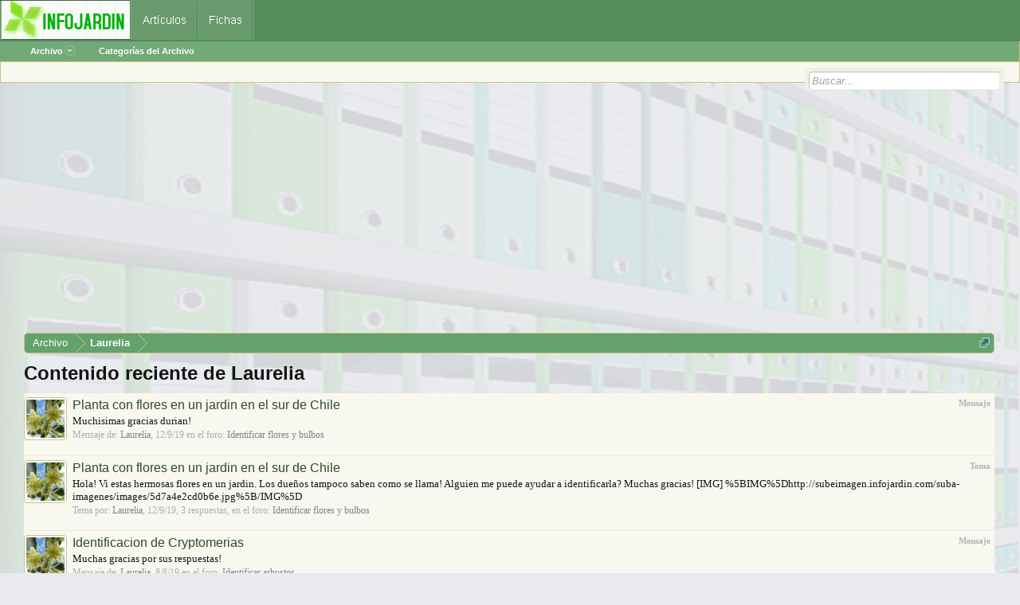

--- FILE ---
content_type: text/html; charset=UTF-8
request_url: https://archivo.infojardin.com/members/laurelia.86960/recent-content
body_size: 9863
content:
<!DOCTYPE html>

<html id="XenForo" lang="es-LA" dir="LTR" class="Public NoJs LoggedOut NoSidebar  Responsive" xmlns:fb="https://www.facebook.com/2008/fbml">
<head>

	<meta charset="utf-8" />
	<meta http-equiv="X-UA-Compatible" content="IE=Edge,chrome=1" />
	
		        <meta name="viewport" content="width=device-width, initial-scale=1" />
	
	
		<base href="https://archivo.infojardin.com/" />
		<script>
			var _b = document.getElementsByTagName('base')[0], _bH = "https://archivo.infojardin.com/";
			if (_b && _b.href != _bH) _b.href = _bH;
		</script>
	

	    
    <title>Contenido reciente de Laurelia </title>


	
	<noscript><style>.JsOnly, .jsOnly { display: none !important; }</style></noscript>
	<link rel="stylesheet" href="css.php?css=xenforo,form,public&amp;style=2&amp;dir=LTR&amp;d=1766682964" />
	<link rel="stylesheet" href="css.php?css=GoToTop_purecss,login_bar,nat_public_css,search_results&amp;style=2&amp;dir=LTR&amp;d=1766682964" />
	
	

	
		<script src="js/jquery/jquery-1.11.0.min.js"></script>	
		
	<script src="js/xenforo/xenforo.js?_v=fe236d70"></script>
	<script src="js/sedo/gototop/xen.ui.totop.js?_v=fe236d70"></script>

	
	<link rel="apple-touch-icon" href="https://archivo.infojardin.com/styles/default/xenforo/logo.og.png" />
	<link rel="alternate" type="application/rss+xml" title="RSS feed for Archivo del Foro de Infojardín (2002-2023)" href="seccion/-/index.rss" />
	
	


<link rel="icon" href="https://archivo.infojardin.com/favicon.ico">


<!-- Google tag (gtag.js) -->
<script async src="https://www.googletagmanager.com/gtag/js?id=G-1GWB9STLMB"></script>
<script>
  window.dataLayer = window.dataLayer || [];
  function gtag(){dataLayer.push(arguments);}
  gtag('js', new Date());

  gtag('config', 'G-1GWB9STLMB');
</script>


</head>

<body>



	



<div id="headerMover">
	<div id="headerProxy"></div>

<div id="content" class="member_recent_content">
	<div class="pageWidth">
		<div class="pageContent">
			<!-- main content area -->
			
			
			
			
						
						


<br><script async src="//pagead2.googlesyndication.com/pagead/js/adsbygoogle.js"></script>
<!-- archivo_xenforo_superior -->
<ins class="adsbygoogle"
     style="display:block"
     data-ad-client="ca-pub-6128671125211971"
     data-ad-slot="3289156999"
     data-ad-format="auto"></ins>
<script>
(adsbygoogle = window.adsbygoogle || []).push({});
</script>


						
						
						<div class="breadBoxTop ">
							
							

<nav>

	
		
			
		
	

	<fieldset class="breadcrumb">
		<a href="misc/quick-navigation-menu" class="OverlayTrigger jumpMenuTrigger" data-cacheOverlay="true" title="Abrir menú de navegación rápida"><!--Jump to...--></a>
			
		<div class="boardTitle"><strong>Archivo del Foro de Infojardín (2002-2023)</strong></div>
		
		<span class="crumbs">
			
				<span class="crust homeCrumb" itemscope="itemscope" itemtype="https://data-vocabulary.org/Breadcrumb">
					<a href="https://archivo.infojardin.com/" class="crumb" rel="up" itemprop="url"><span itemprop="title">Archivo</span></a>
					<span class="arrow"><span></span></span>
				</span>
			
			
			
			
			
				
					<span class="crust" itemscope="itemscope" itemtype="https://data-vocabulary.org/Breadcrumb">
						<a href="https://archivo.infojardin.com/members/laurelia.86960/" class="crumb" rel="up" itemprop="url"><span itemprop="title">Laurelia</span></a>
						<span class="arrow"><span>&gt;</span></span>
					</span>
				
			
		</span>
	</fieldset>
</nav>
						</div>
						
						
						
					
						<!--[if lt IE 8]>
							<p class="importantMessage">Estás usalndo un navegador desactualizado. Puede que no muestre este u otros sitios correctamente.<br />Te recomendamos actualizar o usar un <a href="https://www.google.com/chrome" target="_blank">navegador alternativo</a>.</p>
						<![endif]-->

						
						

						
						
						
						
												
							<!-- h1 title, description -->
							<div class="titleBar">
								
								<h1>Contenido reciente de Laurelia</h1>
								
								
							</div>
						
						
						
						
						
						<!-- main template -->
						





<div>


	<ol>
	
		<li id="post-9724863" class="searchResult post primaryContent" data-author="Laurelia">

	<div class="listBlock posterAvatar"><a href="members/laurelia.86960/" class="avatar Av86960s" data-avatarhtml="true"><img src="data/avatars/s/86/86960.jpg?1469640408" width="48" height="48" alt="Laurelia" /></a></div>

	<div class="listBlock main">
		<div class="titleText">
			<span class="contentType">Mensaje</span>
			<h3 class="title"><a href="posts/9724863/">Planta con flores en un jardin en el sur de Chile</a></h3>
		</div>

		<blockquote class="snippet">
			<a href="posts/9724863/">Muchisimas gracias durian!</a>
		</blockquote>

		<div class="meta">
			
			Mensaje de: <a href="members/laurelia.86960/" class="username" dir="auto">Laurelia</a>,
			<span class="DateTime" title="12/9/19 a las 15:47">12/9/19</span>
			en el foro: <a href="seccion/identificar-flores-y-bulbos.4259/">Identificar flores y bulbos</a>
		</div>
	</div>
</li>
	
		<li id="thread-503554" class="searchResult thread primaryContent" data-author="Laurelia">

<div class="listBlock posterAvatar"><a href="members/laurelia.86960/" class="avatar Av86960s" data-avatarhtml="true"><img src="data/avatars/s/86/86960.jpg?1469640408" width="48" height="48" alt="Laurelia" /></a></div>

	<div class="listBlock main">
		<div class="titleText">
			<span class="contentType">Tema</span>
			<h3 class="title"><a href="tema/planta-con-flores-en-un-jardin-en-el-sur-de-chile.503554/">Planta con flores en un jardin en el sur de Chile</a></h3>
		</div>

		<blockquote class="snippet">
			<a href="tema/planta-con-flores-en-un-jardin-en-el-sur-de-chile.503554/">Hola! Vi estas hermosas flores en un jardin. Los dueños tampoco saben como se llama! Alguien me puede ayudar a identificarla?

Muchas gracias!

[IMG]

%5BIMG%5Dhttp://subeimagen.infojardin.com/suba-imagenes/images/5d7a4e2cd0b6e.jpg%5B/IMG%5D</a>
		</blockquote>

		<div class="meta">
			
			Tema por: <a href="members/laurelia.86960/" class="username" dir="auto">Laurelia</a>,
			<span class="DateTime" title="12/9/19 a las 13:58">12/9/19</span>,
			3 respuestas,
			en el foro: <a href="seccion/identificar-flores-y-bulbos.4259/">Identificar flores y bulbos</a>
		</div>
	</div>

</li>
	
		<li id="post-9716204" class="searchResult post primaryContent" data-author="Laurelia">

	<div class="listBlock posterAvatar"><a href="members/laurelia.86960/" class="avatar Av86960s" data-avatarhtml="true"><img src="data/avatars/s/86/86960.jpg?1469640408" width="48" height="48" alt="Laurelia" /></a></div>

	<div class="listBlock main">
		<div class="titleText">
			<span class="contentType">Mensaje</span>
			<h3 class="title"><a href="posts/9716204/">Identificacion de Cryptomerias</a></h3>
		</div>

		<blockquote class="snippet">
			<a href="posts/9716204/">Muchas gracias por sus respuestas!</a>
		</blockquote>

		<div class="meta">
			
			Mensaje de: <a href="members/laurelia.86960/" class="username" dir="auto">Laurelia</a>,
			<span class="DateTime" title="8/8/19 a las 15:10">8/8/19</span>
			en el foro: <a href="seccion/identificar-arbustos.4261/">Identificar arbustos</a>
		</div>
	</div>
</li>
	
		<li id="thread-502382" class="searchResult thread primaryContent" data-author="Laurelia">

<div class="listBlock posterAvatar"><a href="members/laurelia.86960/" class="avatar Av86960s" data-avatarhtml="true"><img src="data/avatars/s/86/86960.jpg?1469640408" width="48" height="48" alt="Laurelia" /></a></div>

	<div class="listBlock main">
		<div class="titleText">
			<span class="contentType">Tema</span>
			<h3 class="title"><a href="tema/identificacion-de-cryptomerias.502382/">Identificacion de Cryptomerias</a></h3>
		</div>

		<blockquote class="snippet">
			<a href="tema/identificacion-de-cryptomerias.502382/">Hola! Tengo plantadas varias cryptomerias, que según me vendieron eran todas Cryptomeria japonica.
Pero algunas se ponen de color rojo en invierno, otras quedan verdes y otras adquieren un tono rojizo en las puntas, pero en general sigue verde. En verano se ven todas iguales.
Me pueden decir si...</a>
		</blockquote>

		<div class="meta">
			
			Tema por: <a href="members/laurelia.86960/" class="username" dir="auto">Laurelia</a>,
			<span class="DateTime" title="2/8/19 a las 16:01">2/8/19</span>,
			3 respuestas,
			en el foro: <a href="seccion/identificar-arbustos.4261/">Identificar arbustos</a>
		</div>
	</div>

</li>
	
		<li id="post-7296907" class="searchResult post primaryContent" data-author="Laurelia">

	<div class="listBlock posterAvatar"><a href="members/laurelia.86960/" class="avatar Av86960s" data-avatarhtml="true"><img src="data/avatars/s/86/86960.jpg?1469640408" width="48" height="48" alt="Laurelia" /></a></div>

	<div class="listBlock main">
		<div class="titleText">
			<span class="contentType">Mensaje</span>
			<h3 class="title"><a href="posts/7296907/">Fotos de Pelargonium graveolens</a></h3>
		</div>

		<blockquote class="snippet">
			<a href="posts/7296907/">Re: Arbusto de hojas aromáticas

Muchas gracias!!! :5-okey:</a>
		</blockquote>

		<div class="meta">
			
			Mensaje de: <a href="members/laurelia.86960/" class="username" dir="auto">Laurelia</a>,
			<span class="DateTime" title="25/3/13 a las 20:35">25/3/13</span>
			en el foro: <a href="seccion/geranios-de-olor-o-aromaticos.1124/">Geranios de olor o aromáticos</a>
		</div>
	</div>
</li>
	
		<li id="post-7296897" class="searchResult post primaryContent" data-author="Laurelia">

	<div class="listBlock posterAvatar"><a href="members/laurelia.86960/" class="avatar Av86960s" data-avatarhtml="true"><img src="data/avatars/s/86/86960.jpg?1469640408" width="48" height="48" alt="Laurelia" /></a></div>

	<div class="listBlock main">
		<div class="titleText">
			<span class="contentType">Mensaje</span>
			<h3 class="title"><a href="posts/7296897/">Fotos de Pelargonium graveolens</a></h3>
		</div>

		<blockquote class="snippet">
			<a href="posts/7296897/">. Foto de Pelargonium graveolens

Hola!
Alguien puede ayudarme a identificar este arbusto?
Tiene hojas muy aromáticas...

[IMG]

Saludos ;-)</a>
		</blockquote>

		<div class="meta">
			
			Mensaje de: <a href="members/laurelia.86960/" class="username" dir="auto">Laurelia</a>,
			<span class="DateTime" title="25/3/13 a las 20:28">25/3/13</span>
			en el foro: <a href="seccion/geranios-de-olor-o-aromaticos.1124/">Geranios de olor o aromáticos</a>
		</div>
	</div>
</li>
	
		<li id="thread-225387" class="searchResult thread primaryContent" data-author="Laurelia">

<div class="listBlock posterAvatar"><a href="members/laurelia.86960/" class="avatar Av86960s" data-avatarhtml="true"><img src="data/avatars/s/86/86960.jpg?1469640408" width="48" height="48" alt="Laurelia" /></a></div>

	<div class="listBlock main">
		<div class="titleText">
			<span class="contentType">Tema</span>
			<h3 class="title"><a href="tema/dos-arbustos-a-identificar.225387/">Dos arbustos a identificar</a></h3>
		</div>

		<blockquote class="snippet">
			<a href="tema/dos-arbustos-a-identificar.225387/">Hola a todos,
Tengo dos nuevos arbustos a identificar. Los dos son de hoja caduca, las fotos las tomé a fines de invierno (planta1) y mediados de primavera (planta 2). Sería posible que fuera la misma planta en 2 épocas distintas solamente?

Planta 1:
[IMG]
[IMG]

Planta 2:
[IMG]
[IMG]...</a>
		</blockquote>

		<div class="meta">
			
			Tema por: <a href="members/laurelia.86960/" class="username" dir="auto">Laurelia</a>,
			<span class="DateTime" title="2/12/10 a las 19:43">2/12/10</span>,
			3 respuestas,
			en el foro: <a href="seccion/identificar-arbustos.2887/">Identificar arbustos</a>
		</div>
	</div>

</li>
	
		<li id="post-4486222" class="searchResult post primaryContent" data-author="Laurelia">

	<div class="listBlock posterAvatar"><a href="members/laurelia.86960/" class="avatar Av86960s" data-avatarhtml="true"><img src="data/avatars/s/86/86960.jpg?1469640408" width="48" height="48" alt="Laurelia" /></a></div>

	<div class="listBlock main">
		<div class="titleText">
			<span class="contentType">Mensaje</span>
			<h3 class="title"><a href="posts/4486222/">Arbusto con flores blancas y rosadas</a></h3>
		</div>

		<blockquote class="snippet">
			<a href="posts/4486222/">OK, muchísimas gracias!!</a>
		</blockquote>

		<div class="meta">
			
			Mensaje de: <a href="members/laurelia.86960/" class="username" dir="auto">Laurelia</a>,
			<span class="DateTime" title="1/12/10 a las 18:51">1/12/10</span>
			en el foro: <a href="seccion/identificar-arbustos.2887/">Identificar arbustos</a>
		</div>
	</div>
</li>
	
		<li id="thread-225151" class="searchResult thread primaryContent" data-author="Laurelia">

<div class="listBlock posterAvatar"><a href="members/laurelia.86960/" class="avatar Av86960s" data-avatarhtml="true"><img src="data/avatars/s/86/86960.jpg?1469640408" width="48" height="48" alt="Laurelia" /></a></div>

	<div class="listBlock main">
		<div class="titleText">
			<span class="contentType">Tema</span>
			<h3 class="title"><a href="tema/arbusto-con-flores-blancas-y-rosadas.225151/">Arbusto con flores blancas y rosadas</a></h3>
		</div>

		<blockquote class="snippet">
			<a href="tema/arbusto-con-flores-blancas-y-rosadas.225151/">Hola!
Necesito ayuda con este arbusto... alguien sabe como se llama?

[IMG]

[IMG]

[IMG]</a>
		</blockquote>

		<div class="meta">
			
			Tema por: <a href="members/laurelia.86960/" class="username" dir="auto">Laurelia</a>,
			<span class="DateTime" title="30/11/10 a las 20:30">30/11/10</span>,
			3 respuestas,
			en el foro: <a href="seccion/identificar-arbustos.2887/">Identificar arbustos</a>
		</div>
	</div>

</li>
	
		<li id="post-4096465" class="searchResult post primaryContent" data-author="Laurelia">

	<div class="listBlock posterAvatar"><a href="members/laurelia.86960/" class="avatar Av86960s" data-avatarhtml="true"><img src="data/avatars/s/86/86960.jpg?1469640408" width="48" height="48" alt="Laurelia" /></a></div>

	<div class="listBlock main">
		<div class="titleText">
			<span class="contentType">Mensaje</span>
			<h3 class="title"><a href="posts/4096465/">Thuyas y Chamaecyparis</a></h3>
		</div>

		<blockquote class="snippet">
			<a href="posts/4096465/">Gracias por la ayuda! Parece que tendré que ponerme a estudiar el libro  :99996leyendo: 
Muy práctico el dato sobre la guía principal, eso me será de gran ayuda para los lawsoniana!!

Saludos
Laurelia</a>
		</blockquote>

		<div class="meta">
			
			Mensaje de: <a href="members/laurelia.86960/" class="username" dir="auto">Laurelia</a>,
			<span class="DateTime" title="28/8/10 a las 05:16">28/8/10</span>
			en el foro: <a href="seccion/identificar-coniferas.2891/">Identificar coníferas</a>
		</div>
	</div>
</li>
	
		<li id="thread-212256" class="searchResult thread primaryContent" data-author="Laurelia">

<div class="listBlock posterAvatar"><a href="members/laurelia.86960/" class="avatar Av86960s" data-avatarhtml="true"><img src="data/avatars/s/86/86960.jpg?1469640408" width="48" height="48" alt="Laurelia" /></a></div>

	<div class="listBlock main">
		<div class="titleText">
			<span class="contentType">Tema</span>
			<h3 class="title"><a href="tema/thuyas-y-chamaecyparis.212256/">Thuyas y Chamaecyparis</a></h3>
		</div>

		<blockquote class="snippet">
			<a href="tema/thuyas-y-chamaecyparis.212256/">Hola a tod@s!
Quisiera saber como se puede diferenciar una thuya de un chamaecyparis. Tengo varias especies que no logro identificar bien...

1. [IMG][IMG]

2.[IMG]

En la segunda foto hay dos especies, las dos supuestamente son chamaecyparis lawsoniana, pero son tan distintas que me...</a>
		</blockquote>

		<div class="meta">
			
			Tema por: <a href="members/laurelia.86960/" class="username" dir="auto">Laurelia</a>,
			<span class="DateTime" title="28/8/10 a las 01:05">28/8/10</span>,
			10 respuestas,
			en el foro: <a href="seccion/identificar-coniferas.2891/">Identificar coníferas</a>
		</div>
	</div>

</li>
	
	</ol>
	<div class="sectionFooter">
		<ul class="listInline bulletImplode">
			
			<li><a href="search/member?user_id=86960" rel="nofollow">Buscar todo el contenido de Laurelia</a></li>
			<li><a href="search/member?user_id=86960&amp;content=thread" rel="nofollow">Buscar todos los temas empezados por Laurelia</a></li>
			
		</ul>
	</div>


</div>
						
						

						
						
							<!-- login form, to be moved to the upper drop-down -->
							







						
						
					
			
						
			<div class="breadBoxBottom">

<nav>

	
		
			
		
	

	<fieldset class="breadcrumb">
		<a href="misc/quick-navigation-menu" class="OverlayTrigger jumpMenuTrigger" data-cacheOverlay="true" title="Abrir menú de navegación rápida"><!--Jump to...--></a>
			
		<div class="boardTitle"><strong>Archivo del Foro de Infojardín (2002-2023)</strong></div>
		
		<span class="crumbs">
			
				<span class="crust homeCrumb">
					<a href="https://archivo.infojardin.com/" class="crumb"><span>Archivo</span></a>
					<span class="arrow"><span></span></span>
				</span>
			
			
			
			
			
				
					<span class="crust">
						<a href="https://archivo.infojardin.com/members/laurelia.86960/" class="crumb"><span>Laurelia</span></a>
						<span class="arrow"><span>&gt;</span></span>
					</span>
				
			
		</span>
	</fieldset>
</nav></div>
			
						
			
						
		</div>
	</div>
</div>

<header>
	

<div id="header">
	<div id="logoBlock">
	<div class="pageWidth">
		<div class="pageContent">
			
			
<script language="JavaScript">
<!--
function MM_openBrWindow(theURL,winName,features) { //v2.0
  window.open(theURL,winName,features);
}
//-->
</script>			
<img src="https://archivo.infojardin.com/a-mis-imagenes/botones-sin-foro.gif" width="319" height="50" usemap="#Map" border="0" />
<map name="Map" id="Map">
  <area shape="rect" coords="1,1,162,47" href="https://www.infojardin.com" alt="Jardinería, flores, plantas, jardín en INFOJARDIN" />
  <area shape="rect" coords="164,1,246,47" href="https://articulos.infojardin.com/todas_paginas_com.htm" alt="Artículos de jardinería" />
  <area shape="rect" coords="248,4,315,47" href="https://articulos.infojardin.com/plantas/plantas.htm" alt="Fichas de plantas" />
</map>
			
			<span class="helper"></span>
		</div>
	</div>
</div>
	

<div id="navigation" class="pageWidth withSearch">
	<div class="pageContent">
		<nav>

<div class="navTabs">
	<ul class="publicTabs">
	
		
		
		
		<!-- forums -->
		
			<li class="navTab forums Popup PopupControl PopupClosed">
			
				<a href="https://archivo.infojardin.com/" class="navLink accountPopup" rel="Menu">Archivo</a>
				
				
				<div class="Menu JsOnly tabMenu forumsTabLinks">
					<div class="primaryContent menuHeader">
						<h3>Archivo</h3>
						<div class="muted">Enlaces rápidos</div>
					</div>
					<ul class="secondaryContent blockLinksList">
					
						
						<li><a href="https://archivo.infojardin.com" rel="nofollow">Inicio del Archivo</a></li>
						<li><a href="search/?type=post">Buscador</a></li>
						
						
					
					</ul>
				</div>
			</li>
		
		
		
		<!-- extra tabs: middle -->
		
		
		<!-- members -->
						
		
		<!-- extra tabs: end -->
		
		
			
				<li class="navTab nodetab4097 Popup PopupControl PopupClosed">
			
				<a href="https://archivo.infojardin.com/.#categorias-del-archivo.4097" class="navLink NoPopupGadget" rel="Menu">Categorías del Archivo</a>
				
				
				<div class="Menu JsOnly tabMenu nodetab4097TabLinks">
					<div class="primaryContent menuHeader">
						<h3>Categorías del Archivo</h3>
						<div class="muted">Enlaces rápidos</div>
					</div>
					<ul class="secondaryContent blockLinksList">
	

	
	

	








<li class="natMenuLevel0">
	
		<a href=".#jardineria.182">JARDINERÍA</a>
	
</li>


<li class="natMenuLevel1">
	
		<a href="seccion/cultivo-general-de-plantas.965/">Cultivo general de plantas</a>
	
</li>


<li class="natMenuLevel1">
	
		<a href="seccion/suelos-y-sustratos.1831/">Suelos y sustratos</a>
	
</li>


<li class="natMenuLevel1">
	
		<a href="seccion/riego.1829/">Riego</a>
	
</li>


<li class="natMenuLevel1">
	
		<a href="seccion/abonos-y-compost.964/">Abonos y compost</a>
	
</li>


<li class="natMenuLevel1">
	
		<a href="seccion/control-de-plagas-y-enfermedades.799/">Control de plagas y enfermedades</a>
	
</li>


<li class="natMenuLevel1">
	
		<a href="seccion/plagas.172/">Plagas</a>
	
</li>


<li class="natMenuLevel1">
	
		<a href="seccion/multiplicacion-de-plantas.1830/">Multiplicación de plantas</a>
	
</li>


<li class="natMenuLevel1">
	
		<a href="seccion/jardineria-general.165/">Jardinería general</a>
	
</li>


<li class="natMenuLevel1">
	
		<a href="seccion/diseno-de-jardines-y-paisajismo.679/">Diseño de jardines y paisajismo</a>
	
</li>


<li class="natMenuLevel1">
	
		<a href="seccion/eleccion-de-plantas.953/">Elección de plantas</a>
	
</li>


<li class="natMenuLevel1">
	
		<a href="seccion/equipamiento-y-mobiliario-del-jardin.966/">Equipamiento y mobiliario del jardín</a>
	
</li>


<li class="natMenuLevel1">
	
		<a href="seccion/terrazas-balcones-y-patios-con-plantas.178/">Terrazas, balcones y patios con plantas</a>
	
</li>


<li class="natMenuLevel1">
	
		<a href="seccion/macetas-y-jardineras.4217/">Macetas y jardineras</a>
	
</li>


<li class="natMenuLevel1">
	
		<a href="seccion/identificacion-de-especies-vegetales.4096/">Identificación de especies vegetales</a>
	
</li>
































































	</ul>
	<ul class="secondaryContent blockLinksList">


<li class="natMenuLevel0">
	
		<a href=".#plantas.164">PLANTAS</a>
	
</li>


<li class="natMenuLevel1">
	
		<a href="seccion/arboles.955/">Árboles</a>
	
</li>


<li class="natMenuLevel1">
	
		<a href="seccion/arboles-especies.230/">Árboles (especies)</a>
	
</li>


<li class="natMenuLevel1">
	
		<a href="seccion/frutales.956/">Frutales</a>
	
</li>


<li class="natMenuLevel1">
	
		<a href="seccion/frutales-especies.185/">Frutales (especies)</a>
	
</li>


<li class="natMenuLevel1">
	
		<a href="seccion/palmeras.961/">Palmeras</a>
	
</li>


<li class="natMenuLevel1">
	
		<a href="seccion/palmeras-especies.170/">Palmeras (especies)</a>
	
</li>


<li class="natMenuLevel1">
	
		<a href="seccion/arbustos-especies.458/">Arbustos (especies)</a>
	
</li>


<li class="natMenuLevel1">
	
		<a href="seccion/trepadoras-especies.459/">Trepadoras (especies)</a>
	
</li>


<li class="natMenuLevel1">
	
		<a href="seccion/rosales.712/">Rosales</a>
	
</li>


<li class="natMenuLevel1">
	
		<a href="seccion/cactus.2456/">Cactus</a>
	
</li>


<li class="natMenuLevel1">
	
		<a href="seccion/cactus-especies.2469/">Cactus (especies)</a>
	
</li>


<li class="natMenuLevel1">
	
		<a href="seccion/suculentas-no-cactaceas.3471/">Suculentas no cactáceas</a>
	
</li>


<li class="natMenuLevel1">
	
		<a href="seccion/suculentas-especies.2551/">Suculentas (especies)</a>
	
</li>


<li class="natMenuLevel1">
	
		<a href="seccion/flores-vivaces-perennes-y-anuales-especies.460/">Flores vivaces, perennes y anuales (especies)</a>
	
</li>


<li class="natMenuLevel1">
	
		<a href="seccion/bulbosas.1189/">Bulbosas</a>
	
</li>


<li class="natMenuLevel1">
	
		<a href="seccion/bulbosas-especies.1121/">Bulbosas (especies)</a>
	
</li>


<li class="natMenuLevel1">
	
		<a href="seccion/huertos-hortalizas-verduras-y-legumbres-horticultura.957/">Huertos, hortalizas, verduras y legumbres (horticultura)</a>
	
</li>


<li class="natMenuLevel1">
	
		<a href="seccion/cultivo-de-hortalizas-en-macetas-y-recipientes-macetohuertos.120/">Cultivo de hortalizas en macetas y recipientes (macetohuertos)</a>
	
</li>


<li class="natMenuLevel1">
	
		<a href="seccion/hortalizas-verduras-y-legumbres-especies.203/">Hortalizas, verduras y legumbres (especies)</a>
	
</li>


<li class="natMenuLevel1">
	
		<a href="seccion/hierbas-aromaticas-medicinales-y-condimentos.1441/">Hierbas aromáticas, medicinales y condimentos</a>
	
</li>


<li class="natMenuLevel1">
	
		<a href="seccion/hierbas-aromaticas-medicinales-y-condimentos-especies.552/">Hierbas aromáticas, medicinales y condimentos (especies)</a>
	
</li>


<li class="natMenuLevel1">
	
		<a href="seccion/estanques-y-plantas-acuaticas.963/">Estanques y plantas acuáticas</a>
	
</li>


<li class="natMenuLevel1">
	
		<a href="seccion/plantas-acuaticas-especies.176/">Plantas acuáticas (especies)</a>
	
</li>


<li class="natMenuLevel1">
	
		<a href="seccion/cesped.352/">Césped</a>
	
</li>


<li class="natMenuLevel1">
	
		<a href="seccion/plantas-de-interior.954/">Plantas de interior</a>
	
</li>


<li class="natMenuLevel1">
	
		<a href="seccion/plantas-de-interior-especies.457/">Plantas de interior (especies)</a>
	
</li>


<li class="natMenuLevel1">
	
		<a href="seccion/orquideas.959/">Orquídeas</a>
	
</li>


<li class="natMenuLevel1">
	
		<a href="seccion/orquideas-especies.175/">Orquídeas (especies)</a>
	
</li>


<li class="natMenuLevel1">
	
		<a href="seccion/bonsais.960/">Bonsáis</a>
	
</li>


<li class="natMenuLevel1">
	
		<a href="seccion/bonsais-especies.315/">Bonsáis (especies)</a>
	
</li>


<li class="natMenuLevel1">
	
		<a href="seccion/plantas-carnivoras.962/">Plantas carnívoras</a>
	
</li>


<li class="natMenuLevel1">
	
		<a href="seccion/plantas-carnivoras-especies.177/">Plantas carnívoras (especies)</a>
	
</li>


<li class="natMenuLevel1">
	
		<a href="seccion/bromelias.1459/">Bromelias</a>
	
</li>


<li class="natMenuLevel1">
	
		<a href="seccion/helechos.104/">Helechos</a>
	
</li>


<li class="natMenuLevel1">
	
		<a href="seccion/begonias.472/">Begonias</a>
	
</li>




















































































































































	</ul>
	<ul class="secondaryContent blockLinksList">


<li class="natMenuLevel0">
	
		<a href=".#naturaleza-mascotas-y-comunidad.1">NATURALEZA, MASCOTAS Y COMUNIDAD</a>
	
</li>


<li class="natMenuLevel1">
	
		<a href="seccion/naturaleza-ecologia-flora-silvestre-setas-insectos-animales.969/">Naturaleza - Ecología - Flora silvestre - Setas - Insectos - Animales</a>
	
</li>


<li class="natMenuLevel1">
	
		<a href="seccion/mascotas.179/">Mascotas</a>
	
</li>


<li class="natMenuLevel1">
	
		<a href="seccion/comunidad-de-infojardin-temas-no-de-plantas-recetas-de-cocina.2210/">Comunidad de Infojardín, temas no de plantas, recetas de cocina...</a>
	
</li>




















	</ul>
	<ul class="secondaryContent blockLinksList">


<li class="natMenuLevel0">
	
		<a href="pagina/secciones/">Lista de todas las secciones del Archivo</a>
	
</li>







	</ul>
	<ul class="secondaryContent blockLinksList">


<li class="natMenuLevel0">
	
		<a href=".#foro-de-infojardin-todos-sus-temas-se-han-incorporado-a-este-archivo-aunque-esta-accesible.4775">FORO DE INFOJARDÍN. Todos sus temas se han incorporado a este Archivo, aunque está accesible.</a>
	
</li>


<li class="natMenuLevel1">
	
		<a href="link-forums/foro-de-infojardin-2014-2023.4776/">Foro de Infojardín (2014-2023)</a>
	
</li>













</ul>
				</div>
			</li>
			
		
		

<!-- mis mensajes -->

<div class="Menu" id="CustomMenu">
<div class="primaryContent menuHeader">
<h3>Mis mensajes</h3>
<div class="muted">Enlaces rápidos</div>
</div>
<ul class="secondaryContent blockLinksList">



</ul>
</div> 
</li>



		<!-- responsive popup -->
		<li class="navTab navigationHiddenTabs Popup PopupControl PopupClosed" style="display:none">	
						
			<a rel="Menu" class="navLink NoPopupGadget"><span class="menuIcon">Menu</span></a>
			
			<div class="Menu JsOnly blockLinksList primaryContent" id="NavigationHiddenMenu"></div>
		</li>
			
		
		<!-- no selection -->
		
			<li class="navTab selected"><div class="tabLinks"></div></li>
		
		
	</ul>
	
	
</div>

<span class="helper"></span>
			
		</nav>	
	</div>
</div>
	

<div id="searchBar" class="pageWidth">
	
	<span id="QuickSearchPlaceholder" title="Buscar">Buscar</span>
	<fieldset id="QuickSearch">
		<form action="search/search" method="post" class="formPopup">
			
			<div class="primaryControls">
				<!-- block: primaryControls -->
				<input type="search" name="keywords" value="" class="textCtrl" placeholder="Buscar..." title="Introduzca su búsqueda y pulse Enter" id="QuickSearchQuery" />				
				<!-- end block: primaryControls -->
			</div>
			
			<div class="secondaryControls">
				<div class="controlsWrapper">
				
					<!-- block: secondaryControls -->
					<dl class="ctrlUnit">
						<dt></dt>
						<dd><ul>
							<li><label><input type="checkbox" name="title_only" value="1"
								id="search_bar_title_only" class="AutoChecker"
								data-uncheck="#search_bar_thread" /> Buscar SOLO en los títulos</label></li>
						</ul></dd>
					</dl>
				
					<dl class="ctrlUnit">
						<dt><label for="searchBar_users">Publicado por el miembro:</label></dt>
						<dd>
							<input type="text" name="users" value="" class="textCtrl AutoComplete" id="searchBar_users" />
							<p class="explain">Separa los nombres con una coma y un espacio.</p>
						</dd>
					</dl>
				
					<dl class="ctrlUnit">
						<dt><label for="searchBar_date">Después de la fecha:</label></dt>
						<dd><input type="date" name="date" value="" class="textCtrl" id="searchBar_date" /></dd>
					</dl>
					
					
				</div>
				<!-- end block: secondaryControls -->
				
				<dl class="ctrlUnit submitUnit">
					<dt></dt>
					<dd>
						<input type="submit" value="Buscar" class="button primary Tooltip" title="Buscar ahora" />
						
						<a href="search/?type=post" class="button moreOptions Tooltip" title="Búsqueda avanzada">Más opciones...</a>
					</dd>
				</dl>
				
			</div>
			
			<input type="hidden" name="_xfToken" value="" />
		</form>		
	</fieldset>
	
</div>
</div>

	
	
</header>

</div>

<footer>
	


<div class="footer">
	<div class="pageWidth">
		<div class="pageContent">
			
			<dl class="choosers">
				
				
					<dt>Idioma</dt>
					<dd><a href="misc/language?redirect=%2Fmembers%2Flaurelia.86960%2Frecent-content" class="OverlayTrigger Tooltip" title="Selección de idioma" rel="nofollow">Español</a></dd>
				
			</dl>
			
			
			<ul class="footerLinks">
			
				
					<li><a href="https://www.infojardin.com/contacto.htm" >Contacto</a></li>
				
				
				<li><a href="https://archivo.infojardin.com/" class="homeLink">Archivo de Infojardín</a></li>
				<li><a href="/members/laurelia.86960/recent-content#navigation" class="topLink">Arriba</a></li>
				<li><a href="seccion/-/index.rss" rel="alternate" class="globalFeed" target="_blank"
					title="RSS feed for Archivo del Foro de Infojardín (2002-2023)">RSS</a></li>

			
			</ul>
			
			<span class="helper"></span>
		</div>
	</div>
</div>

<div class="footerLegal">
	<div class="pageWidth">
		<div class="pageContent">
			<ul id="legal">
			
				
				<li><a href="https://www.infojardin.com/politica_privacidad.htm">Política de privacidad</a></li>
			
			</ul>
			
			<div id="copyright"> Copyright &copy; 2002-2026, <a href="https://www.infojardin.com" class="concealed">infojardin.com</a>. Todos los derechos reservados. </div>
			
		
			
			
			<span class="helper"></span>
		</div>
	</div>	
</div>



	


	


<div id="toTop" 
	class="SedoGoToTop mini JsOnly "
	data-id="sedo_gototop"
	data-easing="easeInOutQuad"
	data-container-over="toTopHover"
	data-scrollspeed="0"
	data-min="200"
	data-indelay="600"
	data-outdelay="400"
	data-adv="1"
	data-timeout="0"
	data-bottom-delta="0"
	data-top-delta="0"
	>
		<ul>
			<li class="AdvUp">▲</li>
			
			<li class="AdvDown">▼</li>
		</ul>
	
	</div>


</footer>

<script>


jQuery.extend(true, XenForo,
{
	visitor: { user_id: 0 },
	serverTimeInfo:
	{
		now: 1768692820,
		today: 1768608000,
		todayDow: 6
	},
	_lightBoxUniversal: "0",
	_enableOverlays: "1",
	_animationSpeedMultiplier: "1",
	_overlayConfig:
	{
		top: "10%",
		speed: 200,
		closeSpeed: 100,
		mask:
		{
			color: "rgb(255, 255, 255)",
			opacity: "0.6",
			loadSpeed: 200,
			closeSpeed: 100
		}
	},
	_ignoredUsers: [],
	_loadedScripts: {"nat_public_css":true,"search_results":true,"login_bar":true,"GoToTop_purecss":true,"js\/sedo\/gototop\/xen.ui.totop.js?_v=fe236d70":true},
	_cookieConfig: { path: "/", domain: "", prefix: "xf_"},
	_csrfToken: "",
	_csrfRefreshUrl: "login/csrf-token-refresh",
	_jsVersion: "fe236d70",
	_noRtnProtect: false,
	_noSocialLogin: false
});
jQuery.extend(XenForo.phrases,
{
	cancel: "Cancelar",

	a_moment_ago:    "Hace un momento",
	one_minute_ago:  "Hace un minuto",
	x_minutes_ago:   "Hace %minutes% minutos",
	today_at_x:      "Hoy a las %time%",
	yesterday_at_x:  "Ayer a las %time%",
	day_x_at_time_y: "%day% a las %time%",

	day0: "Domingo",
	day1: "Lunes",
	day2: "Martes",
	day3: "Miércoles",
	day4: "Jueves",
	day5: "Viernes",
	day6: "Sábado",

	_months: "Enero,Febrero,Marzo,Abril,Mayo,Junio,Julio,Agosto,Septiembre,Octubre,Noviembre,Diciembre",
	_daysShort: "Sun,Mon,Tue,Wed,Thu,Vie,Sat",

	following_error_occurred: "Ocurrió el siguiente error:",
	server_did_not_respond_in_time_try_again: "The server did not respond in time. Please try again.",
	logging_in: "Logging in",
	click_image_show_full_size_version: "Clic para ampliar",
	show_hidden_content_by_x: "Show hidden content by {names}"
});

// Facebook Javascript SDK
XenForo.Facebook.appId = "";
XenForo.Facebook.forceInit = false;


	$('.Menu.JsOnly.tabMenu.nodetab4097TabLinks').addClass('natJSMenuColumns');




</script>


<script>
jQuery("img.bbCodeImage").one('error', function () {
    jQuery(this).attr("src", "/styles/default/xenforo/fotografia.jpg");
}).each(function () {
    if (this.complete && !this.naturalHeight && !this.naturalWidth) {
        $(this).triggerHandler('error');
    }
});
</script>

<script async src="https://fundingchoicesmessages.google.com/i/pub-6128671125211971?ers=1" nonce="JT8d33yBgdtYOD_ewbbj5Q"></script><script nonce="JT8d33yBgdtYOD_ewbbj5Q">(function() {function signalGooglefcPresent() {if (!window.frames['googlefcPresent']) {if (document.body) {const iframe = document.createElement('iframe'); iframe.style = 'width: 0; height: 0; border: none; z-index: -1000; left: -1000px; top: -1000px;'; iframe.style.display = 'none'; iframe.name = 'googlefcPresent'; document.body.appendChild(iframe);} else {setTimeout(signalGooglefcPresent, 0);}}}signalGooglefcPresent();})();</script>
</body>
</html>

--- FILE ---
content_type: text/html; charset=utf-8
request_url: https://www.google.com/recaptcha/api2/aframe
body_size: 223
content:
<!DOCTYPE HTML><html><head><meta http-equiv="content-type" content="text/html; charset=UTF-8"></head><body><script nonce="u9MlM6pt19DzSmgwD2v-JA">/** Anti-fraud and anti-abuse applications only. See google.com/recaptcha */ try{var clients={'sodar':'https://pagead2.googlesyndication.com/pagead/sodar?'};window.addEventListener("message",function(a){try{if(a.source===window.parent){var b=JSON.parse(a.data);var c=clients[b['id']];if(c){var d=document.createElement('img');d.src=c+b['params']+'&rc='+(localStorage.getItem("rc::a")?sessionStorage.getItem("rc::b"):"");window.document.body.appendChild(d);sessionStorage.setItem("rc::e",parseInt(sessionStorage.getItem("rc::e")||0)+1);localStorage.setItem("rc::h",'1768696414268');}}}catch(b){}});window.parent.postMessage("_grecaptcha_ready", "*");}catch(b){}</script></body></html>

--- FILE ---
content_type: application/javascript; charset=utf-8
request_url: https://fundingchoicesmessages.google.com/f/AGSKWxVVu79sCCB1UPrJSsLzsc2x7oTBhrMMiiurmZ5lS45E_aCmfGJdKnq9ajHle-96YYGKWH_oj5T7gk0iAFVgjzpSwzRoPh84nnSQU2cnCf6p0qPpLppIa5z35rI2_G5lQLQTZAGeSy_hOrup8grZFgUVQoGi9q92Ciw9tpIDN7E2UKLPC-cXE_nVG1ug/_/vld.ads?/adrotate./adengage3./adx_exo_/bottom728.html
body_size: -1293
content:
window['7d83f133-e49b-49c6-a865-6cebab85af41'] = true;